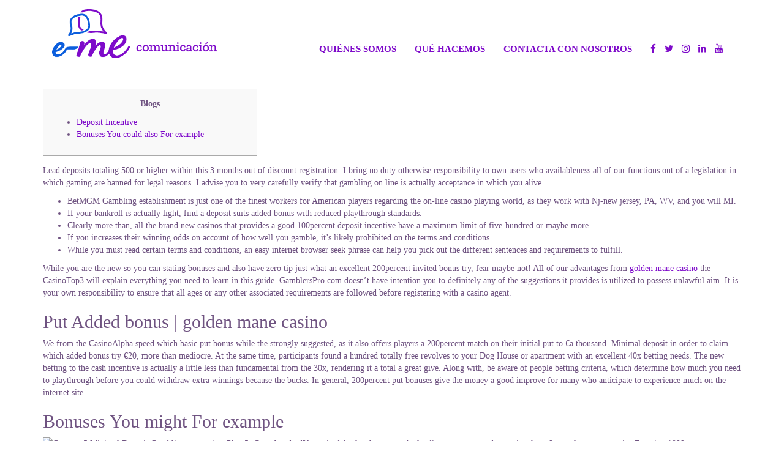

--- FILE ---
content_type: text/html; charset=UTF-8
request_url: http://emecomunicacion.com/blog/2024/05/16/greatest-5-minimal-deposit-gambling-enterprises-play-5-get-a-hundred/
body_size: 6885
content:
<!DOCTYPE html>
<html lang="es-ES" class="no-js">
<head>
	<meta charset="UTF-8">
	<meta name="viewport" content="width=device-width">
	<!-- Bootstrap -->
	<link rel="stylesheet" href="https://maxcdn.bootstrapcdn.com/bootstrap/3.3.7/css/bootstrap.min.css" integrity="sha384-BVYiiSIFeK1dGmJRAkycuHAHRg32OmUcww7on3RYdg4Va+PmSTsz/K68vbdEjh4u" crossorigin="anonymous">
	<!-- Fontawesome -->
	<link rel="stylesheet" href="https://maxcdn.bootstrapcdn.com/font-awesome/4.7.0/css/font-awesome.min.css">
	<!-- Google fonts -->
	<link href="https://fonts.googleapis.com/css?family=Special+Elite" rel="stylesheet">

	<!-- HTML5 shim and Respond.js for IE8 support of HTML5 elements and media queries -->
		<!-- WARNING: Respond.js doesn't work if you view the page via file:// -->
		<!--[if lt IE 9]>
		<script src="https://oss.maxcdn.com/html5shiv/3.7.3/html5shiv.min.js"></script>
		<script src="https://oss.maxcdn.com/respond/1.4.2/respond.min.js"></script>
		<![endif]-->

	<link rel="profile" href="http://gmpg.org/xfn/11">
	<link rel="pingback" href="http://emecomunicacion.com/xmlrpc.php">
	<link rel="stylesheet" href="http://emecomunicacion.com/wp-content/themes/Eme/style.css" type="text/css" />
	<title>Greatest 5 Minimal Deposit Gambling enterprises Play 5, Get a hundred | </title>

	<!--[if lt IE 9]>
		<script src="http://emecomunicacion.com/wp-content/themes/Eme/js/html5.js"></script>
	<![endif]-->
	
	<link rel='dns-prefetch' href='//s.w.org' />
<link rel="alternate" type="application/rss+xml" title="Eme Comunicación &raquo; Greatest 5 Minimal Deposit Gambling enterprises Play 5, Get a hundred RSS de los comentarios" href="http://emecomunicacion.com/blog/2024/05/16/greatest-5-minimal-deposit-gambling-enterprises-play-5-get-a-hundred/feed/" />
		<script type="text/javascript">
			window._wpemojiSettings = {"baseUrl":"https:\/\/s.w.org\/images\/core\/emoji\/2.2.1\/72x72\/","ext":".png","svgUrl":"https:\/\/s.w.org\/images\/core\/emoji\/2.2.1\/svg\/","svgExt":".svg","source":{"concatemoji":"http:\/\/emecomunicacion.com\/wp-includes\/js\/wp-emoji-release.min.js?ver=4.7.31"}};
			!function(t,a,e){var r,n,i,o=a.createElement("canvas"),l=o.getContext&&o.getContext("2d");function c(t){var e=a.createElement("script");e.src=t,e.defer=e.type="text/javascript",a.getElementsByTagName("head")[0].appendChild(e)}for(i=Array("flag","emoji4"),e.supports={everything:!0,everythingExceptFlag:!0},n=0;n<i.length;n++)e.supports[i[n]]=function(t){var e,a=String.fromCharCode;if(!l||!l.fillText)return!1;switch(l.clearRect(0,0,o.width,o.height),l.textBaseline="top",l.font="600 32px Arial",t){case"flag":return(l.fillText(a(55356,56826,55356,56819),0,0),o.toDataURL().length<3e3)?!1:(l.clearRect(0,0,o.width,o.height),l.fillText(a(55356,57331,65039,8205,55356,57096),0,0),e=o.toDataURL(),l.clearRect(0,0,o.width,o.height),l.fillText(a(55356,57331,55356,57096),0,0),e!==o.toDataURL());case"emoji4":return l.fillText(a(55357,56425,55356,57341,8205,55357,56507),0,0),e=o.toDataURL(),l.clearRect(0,0,o.width,o.height),l.fillText(a(55357,56425,55356,57341,55357,56507),0,0),e!==o.toDataURL()}return!1}(i[n]),e.supports.everything=e.supports.everything&&e.supports[i[n]],"flag"!==i[n]&&(e.supports.everythingExceptFlag=e.supports.everythingExceptFlag&&e.supports[i[n]]);e.supports.everythingExceptFlag=e.supports.everythingExceptFlag&&!e.supports.flag,e.DOMReady=!1,e.readyCallback=function(){e.DOMReady=!0},e.supports.everything||(r=function(){e.readyCallback()},a.addEventListener?(a.addEventListener("DOMContentLoaded",r,!1),t.addEventListener("load",r,!1)):(t.attachEvent("onload",r),a.attachEvent("onreadystatechange",function(){"complete"===a.readyState&&e.readyCallback()})),(r=e.source||{}).concatemoji?c(r.concatemoji):r.wpemoji&&r.twemoji&&(c(r.twemoji),c(r.wpemoji)))}(window,document,window._wpemojiSettings);
		</script>
		<style type="text/css">
img.wp-smiley,
img.emoji {
	display: inline !important;
	border: none !important;
	box-shadow: none !important;
	height: 1em !important;
	width: 1em !important;
	margin: 0 .07em !important;
	vertical-align: -0.1em !important;
	background: none !important;
	padding: 0 !important;
}
</style>
<link rel='stylesheet' id='contact-form-7-css'  href='http://emecomunicacion.com/wp-content/plugins/contact-form-7/includes/css/styles.css?ver=4.8' type='text/css' media='all' />
<script type='text/javascript'>
/* <![CDATA[ */
window.CKEDITOR_BASEPATH = "http://emecomunicacion.com/wp-content/plugins/ckeditor-for-wordpress/ckeditor/";
var ckeditorSettings = { "textarea_id": "comment", "pluginPath": "http:\/\/emecomunicacion.com\/wp-content\/plugins\/ckeditor-for-wordpress\/", "autostart": true, "excerpt_state": false, "qtransEnabled": false, "outputFormat": { "indent": true, "breakBeforeOpen": true, "breakAfterOpen": true, "breakBeforeClose": true, "breakAfterClose": true }, "configuration": { "height": "160px", "skin": "moono", "scayt_autoStartup": false, "entities": true, "entities_greek": true, "entities_latin": true, "toolbar": "WordpressBasic", "templates_files": [ "http:\/\/emecomunicacion.com\/wp-content\/plugins\/ckeditor-for-wordpress\/ckeditor.templates.js" ], "stylesCombo_stylesSet": "wordpress:http:\/\/emecomunicacion.com\/wp-content\/plugins\/ckeditor-for-wordpress\/ckeditor.styles.js", "allowedContent": true, "customConfig": "http:\/\/emecomunicacion.com\/wp-content\/plugins\/ckeditor-for-wordpress\/ckeditor.config.js" }, "externalPlugins": [  ], "additionalButtons": [  ] }
/* ]]> */
</script><style type="text/css">
			#content table.cke_editor { margin:0; }
			#content table.cke_editor tr td { padding:0;border:0; }
		</style><script type='text/javascript' src='http://emecomunicacion.com/wp-includes/js/jquery/jquery.js?ver=1.12.4'></script>
<script type='text/javascript' src='http://emecomunicacion.com/wp-includes/js/jquery/jquery-migrate.min.js?ver=1.4.1'></script>
<script type='text/javascript' src='http://emecomunicacion.com/wp-content/plugins/ckeditor-for-wordpress/ckeditor/ckeditor.js?t=F7J8&#038;ver=4.5.3.3'></script>
<script type='text/javascript' src='http://emecomunicacion.com/wp-content/plugins/ckeditor-for-wordpress/includes/ckeditor.utils.js?t=F7J8&#038;ver=4.5.3.3'></script>
<link rel='https://api.w.org/' href='http://emecomunicacion.com/wp-json/' />
<link rel="EditURI" type="application/rsd+xml" title="RSD" href="http://emecomunicacion.com/xmlrpc.php?rsd" />
<link rel="wlwmanifest" type="application/wlwmanifest+xml" href="http://emecomunicacion.com/wp-includes/wlwmanifest.xml" /> 
<meta name="generator" content="WordPress 4.7.31" />
<link rel="canonical" href="http://emecomunicacion.com/blog/2024/05/16/greatest-5-minimal-deposit-gambling-enterprises-play-5-get-a-hundred/" />
<link rel='shortlink' href='http://emecomunicacion.com/?p=38805' />
<link rel="alternate" type="application/json+oembed" href="http://emecomunicacion.com/wp-json/oembed/1.0/embed?url=http%3A%2F%2Femecomunicacion.com%2Fblog%2F2024%2F05%2F16%2Fgreatest-5-minimal-deposit-gambling-enterprises-play-5-get-a-hundred%2F" />
<link rel="alternate" type="text/xml+oembed" href="http://emecomunicacion.com/wp-json/oembed/1.0/embed?url=http%3A%2F%2Femecomunicacion.com%2Fblog%2F2024%2F05%2F16%2Fgreatest-5-minimal-deposit-gambling-enterprises-play-5-get-a-hundred%2F&#038;format=xml" />
	
</head>
<body class="post-template-default single single-post postid-38805 single-format-standard"><div class="container">

	<header class="header">
	
		<nav class="navbar navbar-default">
			<div class="container-fluid">
			
				<!-- Brand and toggle get grouped for better mobile display -->
				<div class="navbar-header">
					<button type="button" class="navbar-toggle collapsed" data-toggle="collapse" data-target="#bs-example-navbar-collapse-1" aria-expanded="false">
						<span class="sr-only">Toggle navigation</span>
						<span class="icon-bar"></span>
						<span class="icon-bar"></span>
						<span class="icon-bar"></span>
					</button>
					<a class="navbar-brand" href="/" title="Eme Comunicación">
						<!-- <img src="http://emecomunicacion.com/wp-content/themes/Eme/images/logo.png"/> -->
						<img src="http://emecomunicacion.com/wp-content/uploads/2021/09/Logo_e-me_comunicacion_V.png"/>
					</a>
				</div>

				<!-- Collect the nav links, forms, and other content for toggling -->
				<div class="collapse navbar-collapse" id="bs-example-navbar-collapse-1">    
					<ul class="nav navbar-nav navbar-right">
					    <!-- <li><a href="/">Inicio</a></li> -->
						<li><a href="quienes-somos">Quiénes somos</a></li>
						<li><a href="que-hacemos">Qué hacemos</a></li>
						<li><a href="contacto">Contacta con nosotros</a></li>
						<li class="rrss">
							<a href="https://www.facebook.com/emeagenciadecomunicacion/" target="_blank"><i class="fa fa-facebook" aria-hidden="true"></i></a>
							<a href="https://twitter.com/em_comunicacion" target="_blank"><i class="fa fa-twitter" aria-hidden="true"></i></a>
							<a href="https://www.instagram.com/emecomunicacion/" target="_blank"><i class="fa fa-instagram" aria-hidden="true"></i></a>
                                                        <a href="https://www.linkedin.com/company/e-me-gestión-integral-de-comunicación/?viewAsMember=true" target="_blank"><i class="fa fa-linkedin" aria-hidden="true"></i></a>
                                                        <a href="https://www.youtube.com/c/Emecomunicacion/videos" target="_blank"><i class="fa fa-youtube" aria-hidden="true"></i></a>
						</li>
					</ul>
				</div><!-- /.navbar-collapse -->
	
			</div><!-- /.container-fluid -->  
		</nav>

	</header>

	<div class="content">
	
		
	
				
							<div id="post-38805" class="post-38805 post type-post status-publish format-standard hentry category-sin-categoria">
				
					<!--<div class="post-header">
						<h2><a href="http://emecomunicacion.com/blog/2024/05/16/greatest-5-minimal-deposit-gambling-enterprises-play-5-get-a-hundred/" rel="bookmark" title="Greatest 5 Minimal Deposit Gambling enterprises Play 5, Get a hundred">Greatest 5 Minimal Deposit Gambling enterprises Play 5, Get a hundred</a></h2>
					</div>-->
					
					<div class="entry clear">
												<div id="toc" style="background: #f9f9f9;border: 1px solid #aaa;margin-bottom: 1em;padding: 1em;width: 350px">
<p class="toctitle" style="font-weight: 700;text-align: center">Blogs</p>
<ul class="toc_list">
<li><a href="#toc-0">Deposit Incentive</a></li>
<li><a href="#toc-1">Bonuses You could also For example</a></li>
</ul>
</div>
<p>Lead deposits totaling 500 or higher within this 3 months out of discount registration. I bring no duty otherwise responsibility to own users who availableness all of our functions out of a legislation in which gaming are banned for legal reasons. <span id="more-38805"></span> I advise you to very carefully verify that gambling on line is actually acceptance in which you alive.</p>
<ul>
<li>BetMGM Gambling establishment is just one of the finest workers for American players regarding the on-line casino playing world, as they work with Nj-new jersey, PA, WV, and you will MI.</li>
<li>If your bankroll is actually light, find a deposit suits added bonus with reduced playthrough standards.</li>
<li>Clearly more than, all the brand new casinos that provides a good 100percent deposit incentive have a maximum limit of five-hundred or maybe more.</li>
<li>If you increases their winning odds on account of how well you gamble, it&#8217;s likely prohibited on the terms and conditions.</li>
<li>While you must read certain terms and conditions, an easy internet browser seek phrase can help you pick out the different sentences and requirements to fulfill.</li>
</ul>
<p>While you are the new so you can stating bonuses and also have zero tip just what an excellent 200percent invited bonus try, fear maybe not! All of our advantages from <a href="https://777spinslots.com/online-slots/golden-mane/">golden mane casino</a> the CasinoTop3 will explain everything you need to learn in this guide. GamblersPro.com doesn&#8217;t have intention you to definitely any of the suggestions it provides is utilized to possess unlawful aim. It is your own responsibility to ensure that all ages or any other associated requirements are followed before registering with a casino agent.</p>
<h2 id="toc-0">Put Added bonus | golden mane casino</h2>
<p>We from the CasinoAlpha speed which basic put bonus while the strongly suggested, as it also offers players a 200percent match on their initial put to €a thousand. Minimal deposit in order to claim which added bonus try €20, more than mediocre. At the same time, participants found a hundred totally free revolves to your Dog House or apartment with an excellent 40x betting needs. The new betting to the cash incentive is actually a little less than fundamental from the 30x, rendering it a total a great give. Along with, be aware of people betting criteria, which determine how much you need to playthrough before you could withdraw extra winnings because the bucks. In general, 200percent put bonuses give the money a good improve for many who anticipate to experience much on the internet site.</p>
<h2 id="toc-1">Bonuses You might For example</h2>
<p><img src="https://www.letsgambleusa.com/wp-content/uploads/2023/03/Mr-Macau.jpg" alt="Greatest 5 Minimal Deposit Gambling enterprises Play 5, Get a hundred" border="0" align="left" style="padding: 0px"></p>
<p>If required for legal reasons, the lending company tend to topic a keen Internal revenue service Function 1099 you to definitely shows the brand new worth of your reward. Discover their bonus, always 60 days after you meet with the qualifying standards. It might take as much as eight in order to a dozen weeks once qualifying on the added bonus because of it to end up in your account. We offer the new prize to post to your account eight so you can several days immediately after being qualified for the extra. Unlock these account, therefore you may earn the main benefit below.</p>
<p>But they’lso are far less big since the the very best lender bonuses available. Strengthening on the above point, this type of greeting incentives at some point helpattract more customers. Thus, anything the platform is going to do to find new clients and much more income are positive.</p>
<h2 id="toc-3">Nerdwallet&#8217;s Finest Financial Incentives And you may Campaigns From Will get 2024</h2>
<p><img src="https://wpcdn.us-east-1.vip.tn-cloud.net/www.orlandomagazine.com/content/uploads/2022/04/m/u/best-online-casinos.jpg" alt="Greatest 5 Minimal Deposit Gambling enterprises Play 5, Get a hundred" align="left" border="1"></p>
<p>There are some kind of video game categories you may enjoy with an excellent 200 put bonus. However some bonuses you will focus on one of these kinds, there are certainly others giving much more freedom. It’s crucial that you know the type of video game you can expect discover in the 200 put gambling enterprises. You’ll likewise have the chance to test a broad and you will diverse list of game. A good 200 deposit gambling establishment incentive is just one of the biggest bonuses to these days, and supply your generous time to create your method around a good the newest gambling enterprise, and check out the newest online game 100percent free.</p>
<h2 id="toc-4">Up to fifty, 10 Zero Betting Spins During the Fruity King Casino</h2>
<p>These extra is ideal for beginners whom may be looking for deposit fits greater than 100percent however they are in addition to comfortable with a higher put specifications. 400percent deposit matches are also recommended, even though he&#8217;s got its cons, because the do highest fits around 500percent, for example. These types of deposit fits do not just focus on slots but with alive gambling games, too! Whether or not you want to have a go at live blackjack otherwise alive roulette, you can utilize such bonuses to help you mingle and you may wager alongside almost every other players at the alive casino dining tables.</p>
																	</div>
					
					<!--
					<footer class="post-footer">
						<div class="comments"><a href="http://emecomunicacion.com/blog/2024/05/16/greatest-5-minimal-deposit-gambling-enterprises-play-5-get-a-hundred/#respond">Leave a Comment</a></div>
					</footer>
					-->
					
				</div>
						
			<nav class="navigation index">
				<div class="alignleft"></div>
				<div class="alignright"></div>
			</nav>
			
				
	</div>

		
</div>

<script type='text/javascript'>
/* <![CDATA[ */
var wpcf7 = {"apiSettings":{"root":"http:\/\/emecomunicacion.com\/wp-json\/","namespace":"contact-form-7\/v1"},"recaptcha":{"messages":{"empty":"Por favor, prueba que no eres un robot."}}};
/* ]]> */
</script>
<script type='text/javascript' src='http://emecomunicacion.com/wp-content/plugins/contact-form-7/includes/js/scripts.js?ver=4.8'></script>
<script type='text/javascript' src='http://emecomunicacion.com/wp-includes/js/wp-embed.min.js?ver=4.7.31'></script>
<script>
jQuery( document ).ready( function($) {
	$('.bawpvc-ajax-counter').each( function( i ) {
		var $id = $(this).data('id');
		var t = this;
		var n = 1;
		$.get('http://emecomunicacion.com/wp-admin/admin-ajax.php?action=bawpvc-ajax-counter&p='+$id+'&n='+n, function( html ) {
			$(t).html( html );
		})
	});
});
</script>
<footer class="footer">
<!--<p>Y este es el footer.</p>-->
</footer><!--.footer-->
<script>
jQuery( document ).ready( function($) {
	$('.bawpvc-ajax-counter').each( function( i ) {
		var $id = $(this).data('id');
		var t = this;
		var n = 1;
		$.get('http://emecomunicacion.com/wp-admin/admin-ajax.php?action=bawpvc-ajax-counter&p='+$id+'&n='+n, function( html ) {
			$(t).html( html );
		})
	});
});
</script>

<!-- Bootstrap -->
<script src="https://maxcdn.bootstrapcdn.com/bootstrap/3.3.7/js/bootstrap.min.js" integrity="sha384-Tc5IQib027qvyjSMfHjOMaLkfuWVxZxUPnCJA7l2mCWNIpG9mGCD8wGNIcPD7Txa" crossorigin="anonymous"></script>

<!-- Custom -->
<script src="http://emecomunicacion.com/wp-content/themes/Eme/custom.js"></script>

<!-- Google Analytics -->
<script>(function(i,s,o,g,r,a,m){i['GoogleAnalyticsObject']=r;i[r]=i[r]||function(){  (i[r].q=i[r].q||[]).push(arguments)},i[r].l=1*new Date();a=s.createElement(o),  m=s.getElementsByTagName(o)[0];a.async=1;a.src=g;m.parentNode.insertBefore(a,m)  })(window,document,'script','https://www.google-analytics.com/analytics.js','ga');  ga('create', 'UA-93153993-1', 'auto');  ga('send', 'pageview');</script>

</body>
</html>